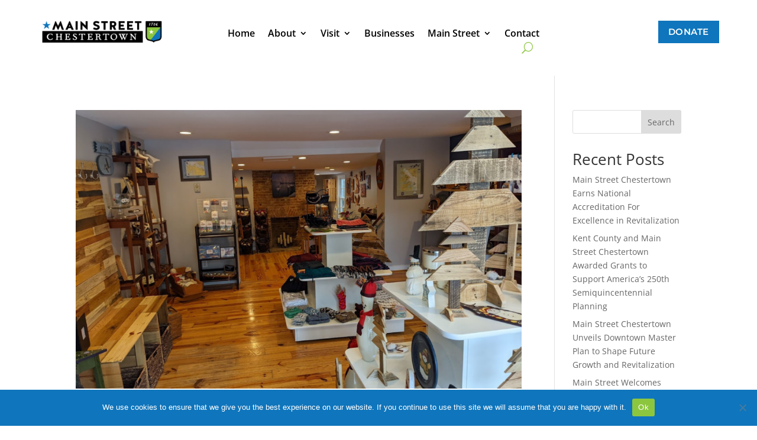

--- FILE ---
content_type: text/html; charset=utf-8
request_url: https://www.google.com/recaptcha/api2/anchor?ar=1&k=6Lfso7koAAAAAO1r1wBNmSyBevZFPCnTxLLCu3m2&co=aHR0cHM6Ly93d3cubWFpbnN0cmVldGNoZXN0ZXJ0b3duLm9yZzo0NDM.&hl=en&v=PoyoqOPhxBO7pBk68S4YbpHZ&size=invisible&anchor-ms=20000&execute-ms=30000&cb=dvs951twaxsg
body_size: 48675
content:
<!DOCTYPE HTML><html dir="ltr" lang="en"><head><meta http-equiv="Content-Type" content="text/html; charset=UTF-8">
<meta http-equiv="X-UA-Compatible" content="IE=edge">
<title>reCAPTCHA</title>
<style type="text/css">
/* cyrillic-ext */
@font-face {
  font-family: 'Roboto';
  font-style: normal;
  font-weight: 400;
  font-stretch: 100%;
  src: url(//fonts.gstatic.com/s/roboto/v48/KFO7CnqEu92Fr1ME7kSn66aGLdTylUAMa3GUBHMdazTgWw.woff2) format('woff2');
  unicode-range: U+0460-052F, U+1C80-1C8A, U+20B4, U+2DE0-2DFF, U+A640-A69F, U+FE2E-FE2F;
}
/* cyrillic */
@font-face {
  font-family: 'Roboto';
  font-style: normal;
  font-weight: 400;
  font-stretch: 100%;
  src: url(//fonts.gstatic.com/s/roboto/v48/KFO7CnqEu92Fr1ME7kSn66aGLdTylUAMa3iUBHMdazTgWw.woff2) format('woff2');
  unicode-range: U+0301, U+0400-045F, U+0490-0491, U+04B0-04B1, U+2116;
}
/* greek-ext */
@font-face {
  font-family: 'Roboto';
  font-style: normal;
  font-weight: 400;
  font-stretch: 100%;
  src: url(//fonts.gstatic.com/s/roboto/v48/KFO7CnqEu92Fr1ME7kSn66aGLdTylUAMa3CUBHMdazTgWw.woff2) format('woff2');
  unicode-range: U+1F00-1FFF;
}
/* greek */
@font-face {
  font-family: 'Roboto';
  font-style: normal;
  font-weight: 400;
  font-stretch: 100%;
  src: url(//fonts.gstatic.com/s/roboto/v48/KFO7CnqEu92Fr1ME7kSn66aGLdTylUAMa3-UBHMdazTgWw.woff2) format('woff2');
  unicode-range: U+0370-0377, U+037A-037F, U+0384-038A, U+038C, U+038E-03A1, U+03A3-03FF;
}
/* math */
@font-face {
  font-family: 'Roboto';
  font-style: normal;
  font-weight: 400;
  font-stretch: 100%;
  src: url(//fonts.gstatic.com/s/roboto/v48/KFO7CnqEu92Fr1ME7kSn66aGLdTylUAMawCUBHMdazTgWw.woff2) format('woff2');
  unicode-range: U+0302-0303, U+0305, U+0307-0308, U+0310, U+0312, U+0315, U+031A, U+0326-0327, U+032C, U+032F-0330, U+0332-0333, U+0338, U+033A, U+0346, U+034D, U+0391-03A1, U+03A3-03A9, U+03B1-03C9, U+03D1, U+03D5-03D6, U+03F0-03F1, U+03F4-03F5, U+2016-2017, U+2034-2038, U+203C, U+2040, U+2043, U+2047, U+2050, U+2057, U+205F, U+2070-2071, U+2074-208E, U+2090-209C, U+20D0-20DC, U+20E1, U+20E5-20EF, U+2100-2112, U+2114-2115, U+2117-2121, U+2123-214F, U+2190, U+2192, U+2194-21AE, U+21B0-21E5, U+21F1-21F2, U+21F4-2211, U+2213-2214, U+2216-22FF, U+2308-230B, U+2310, U+2319, U+231C-2321, U+2336-237A, U+237C, U+2395, U+239B-23B7, U+23D0, U+23DC-23E1, U+2474-2475, U+25AF, U+25B3, U+25B7, U+25BD, U+25C1, U+25CA, U+25CC, U+25FB, U+266D-266F, U+27C0-27FF, U+2900-2AFF, U+2B0E-2B11, U+2B30-2B4C, U+2BFE, U+3030, U+FF5B, U+FF5D, U+1D400-1D7FF, U+1EE00-1EEFF;
}
/* symbols */
@font-face {
  font-family: 'Roboto';
  font-style: normal;
  font-weight: 400;
  font-stretch: 100%;
  src: url(//fonts.gstatic.com/s/roboto/v48/KFO7CnqEu92Fr1ME7kSn66aGLdTylUAMaxKUBHMdazTgWw.woff2) format('woff2');
  unicode-range: U+0001-000C, U+000E-001F, U+007F-009F, U+20DD-20E0, U+20E2-20E4, U+2150-218F, U+2190, U+2192, U+2194-2199, U+21AF, U+21E6-21F0, U+21F3, U+2218-2219, U+2299, U+22C4-22C6, U+2300-243F, U+2440-244A, U+2460-24FF, U+25A0-27BF, U+2800-28FF, U+2921-2922, U+2981, U+29BF, U+29EB, U+2B00-2BFF, U+4DC0-4DFF, U+FFF9-FFFB, U+10140-1018E, U+10190-1019C, U+101A0, U+101D0-101FD, U+102E0-102FB, U+10E60-10E7E, U+1D2C0-1D2D3, U+1D2E0-1D37F, U+1F000-1F0FF, U+1F100-1F1AD, U+1F1E6-1F1FF, U+1F30D-1F30F, U+1F315, U+1F31C, U+1F31E, U+1F320-1F32C, U+1F336, U+1F378, U+1F37D, U+1F382, U+1F393-1F39F, U+1F3A7-1F3A8, U+1F3AC-1F3AF, U+1F3C2, U+1F3C4-1F3C6, U+1F3CA-1F3CE, U+1F3D4-1F3E0, U+1F3ED, U+1F3F1-1F3F3, U+1F3F5-1F3F7, U+1F408, U+1F415, U+1F41F, U+1F426, U+1F43F, U+1F441-1F442, U+1F444, U+1F446-1F449, U+1F44C-1F44E, U+1F453, U+1F46A, U+1F47D, U+1F4A3, U+1F4B0, U+1F4B3, U+1F4B9, U+1F4BB, U+1F4BF, U+1F4C8-1F4CB, U+1F4D6, U+1F4DA, U+1F4DF, U+1F4E3-1F4E6, U+1F4EA-1F4ED, U+1F4F7, U+1F4F9-1F4FB, U+1F4FD-1F4FE, U+1F503, U+1F507-1F50B, U+1F50D, U+1F512-1F513, U+1F53E-1F54A, U+1F54F-1F5FA, U+1F610, U+1F650-1F67F, U+1F687, U+1F68D, U+1F691, U+1F694, U+1F698, U+1F6AD, U+1F6B2, U+1F6B9-1F6BA, U+1F6BC, U+1F6C6-1F6CF, U+1F6D3-1F6D7, U+1F6E0-1F6EA, U+1F6F0-1F6F3, U+1F6F7-1F6FC, U+1F700-1F7FF, U+1F800-1F80B, U+1F810-1F847, U+1F850-1F859, U+1F860-1F887, U+1F890-1F8AD, U+1F8B0-1F8BB, U+1F8C0-1F8C1, U+1F900-1F90B, U+1F93B, U+1F946, U+1F984, U+1F996, U+1F9E9, U+1FA00-1FA6F, U+1FA70-1FA7C, U+1FA80-1FA89, U+1FA8F-1FAC6, U+1FACE-1FADC, U+1FADF-1FAE9, U+1FAF0-1FAF8, U+1FB00-1FBFF;
}
/* vietnamese */
@font-face {
  font-family: 'Roboto';
  font-style: normal;
  font-weight: 400;
  font-stretch: 100%;
  src: url(//fonts.gstatic.com/s/roboto/v48/KFO7CnqEu92Fr1ME7kSn66aGLdTylUAMa3OUBHMdazTgWw.woff2) format('woff2');
  unicode-range: U+0102-0103, U+0110-0111, U+0128-0129, U+0168-0169, U+01A0-01A1, U+01AF-01B0, U+0300-0301, U+0303-0304, U+0308-0309, U+0323, U+0329, U+1EA0-1EF9, U+20AB;
}
/* latin-ext */
@font-face {
  font-family: 'Roboto';
  font-style: normal;
  font-weight: 400;
  font-stretch: 100%;
  src: url(//fonts.gstatic.com/s/roboto/v48/KFO7CnqEu92Fr1ME7kSn66aGLdTylUAMa3KUBHMdazTgWw.woff2) format('woff2');
  unicode-range: U+0100-02BA, U+02BD-02C5, U+02C7-02CC, U+02CE-02D7, U+02DD-02FF, U+0304, U+0308, U+0329, U+1D00-1DBF, U+1E00-1E9F, U+1EF2-1EFF, U+2020, U+20A0-20AB, U+20AD-20C0, U+2113, U+2C60-2C7F, U+A720-A7FF;
}
/* latin */
@font-face {
  font-family: 'Roboto';
  font-style: normal;
  font-weight: 400;
  font-stretch: 100%;
  src: url(//fonts.gstatic.com/s/roboto/v48/KFO7CnqEu92Fr1ME7kSn66aGLdTylUAMa3yUBHMdazQ.woff2) format('woff2');
  unicode-range: U+0000-00FF, U+0131, U+0152-0153, U+02BB-02BC, U+02C6, U+02DA, U+02DC, U+0304, U+0308, U+0329, U+2000-206F, U+20AC, U+2122, U+2191, U+2193, U+2212, U+2215, U+FEFF, U+FFFD;
}
/* cyrillic-ext */
@font-face {
  font-family: 'Roboto';
  font-style: normal;
  font-weight: 500;
  font-stretch: 100%;
  src: url(//fonts.gstatic.com/s/roboto/v48/KFO7CnqEu92Fr1ME7kSn66aGLdTylUAMa3GUBHMdazTgWw.woff2) format('woff2');
  unicode-range: U+0460-052F, U+1C80-1C8A, U+20B4, U+2DE0-2DFF, U+A640-A69F, U+FE2E-FE2F;
}
/* cyrillic */
@font-face {
  font-family: 'Roboto';
  font-style: normal;
  font-weight: 500;
  font-stretch: 100%;
  src: url(//fonts.gstatic.com/s/roboto/v48/KFO7CnqEu92Fr1ME7kSn66aGLdTylUAMa3iUBHMdazTgWw.woff2) format('woff2');
  unicode-range: U+0301, U+0400-045F, U+0490-0491, U+04B0-04B1, U+2116;
}
/* greek-ext */
@font-face {
  font-family: 'Roboto';
  font-style: normal;
  font-weight: 500;
  font-stretch: 100%;
  src: url(//fonts.gstatic.com/s/roboto/v48/KFO7CnqEu92Fr1ME7kSn66aGLdTylUAMa3CUBHMdazTgWw.woff2) format('woff2');
  unicode-range: U+1F00-1FFF;
}
/* greek */
@font-face {
  font-family: 'Roboto';
  font-style: normal;
  font-weight: 500;
  font-stretch: 100%;
  src: url(//fonts.gstatic.com/s/roboto/v48/KFO7CnqEu92Fr1ME7kSn66aGLdTylUAMa3-UBHMdazTgWw.woff2) format('woff2');
  unicode-range: U+0370-0377, U+037A-037F, U+0384-038A, U+038C, U+038E-03A1, U+03A3-03FF;
}
/* math */
@font-face {
  font-family: 'Roboto';
  font-style: normal;
  font-weight: 500;
  font-stretch: 100%;
  src: url(//fonts.gstatic.com/s/roboto/v48/KFO7CnqEu92Fr1ME7kSn66aGLdTylUAMawCUBHMdazTgWw.woff2) format('woff2');
  unicode-range: U+0302-0303, U+0305, U+0307-0308, U+0310, U+0312, U+0315, U+031A, U+0326-0327, U+032C, U+032F-0330, U+0332-0333, U+0338, U+033A, U+0346, U+034D, U+0391-03A1, U+03A3-03A9, U+03B1-03C9, U+03D1, U+03D5-03D6, U+03F0-03F1, U+03F4-03F5, U+2016-2017, U+2034-2038, U+203C, U+2040, U+2043, U+2047, U+2050, U+2057, U+205F, U+2070-2071, U+2074-208E, U+2090-209C, U+20D0-20DC, U+20E1, U+20E5-20EF, U+2100-2112, U+2114-2115, U+2117-2121, U+2123-214F, U+2190, U+2192, U+2194-21AE, U+21B0-21E5, U+21F1-21F2, U+21F4-2211, U+2213-2214, U+2216-22FF, U+2308-230B, U+2310, U+2319, U+231C-2321, U+2336-237A, U+237C, U+2395, U+239B-23B7, U+23D0, U+23DC-23E1, U+2474-2475, U+25AF, U+25B3, U+25B7, U+25BD, U+25C1, U+25CA, U+25CC, U+25FB, U+266D-266F, U+27C0-27FF, U+2900-2AFF, U+2B0E-2B11, U+2B30-2B4C, U+2BFE, U+3030, U+FF5B, U+FF5D, U+1D400-1D7FF, U+1EE00-1EEFF;
}
/* symbols */
@font-face {
  font-family: 'Roboto';
  font-style: normal;
  font-weight: 500;
  font-stretch: 100%;
  src: url(//fonts.gstatic.com/s/roboto/v48/KFO7CnqEu92Fr1ME7kSn66aGLdTylUAMaxKUBHMdazTgWw.woff2) format('woff2');
  unicode-range: U+0001-000C, U+000E-001F, U+007F-009F, U+20DD-20E0, U+20E2-20E4, U+2150-218F, U+2190, U+2192, U+2194-2199, U+21AF, U+21E6-21F0, U+21F3, U+2218-2219, U+2299, U+22C4-22C6, U+2300-243F, U+2440-244A, U+2460-24FF, U+25A0-27BF, U+2800-28FF, U+2921-2922, U+2981, U+29BF, U+29EB, U+2B00-2BFF, U+4DC0-4DFF, U+FFF9-FFFB, U+10140-1018E, U+10190-1019C, U+101A0, U+101D0-101FD, U+102E0-102FB, U+10E60-10E7E, U+1D2C0-1D2D3, U+1D2E0-1D37F, U+1F000-1F0FF, U+1F100-1F1AD, U+1F1E6-1F1FF, U+1F30D-1F30F, U+1F315, U+1F31C, U+1F31E, U+1F320-1F32C, U+1F336, U+1F378, U+1F37D, U+1F382, U+1F393-1F39F, U+1F3A7-1F3A8, U+1F3AC-1F3AF, U+1F3C2, U+1F3C4-1F3C6, U+1F3CA-1F3CE, U+1F3D4-1F3E0, U+1F3ED, U+1F3F1-1F3F3, U+1F3F5-1F3F7, U+1F408, U+1F415, U+1F41F, U+1F426, U+1F43F, U+1F441-1F442, U+1F444, U+1F446-1F449, U+1F44C-1F44E, U+1F453, U+1F46A, U+1F47D, U+1F4A3, U+1F4B0, U+1F4B3, U+1F4B9, U+1F4BB, U+1F4BF, U+1F4C8-1F4CB, U+1F4D6, U+1F4DA, U+1F4DF, U+1F4E3-1F4E6, U+1F4EA-1F4ED, U+1F4F7, U+1F4F9-1F4FB, U+1F4FD-1F4FE, U+1F503, U+1F507-1F50B, U+1F50D, U+1F512-1F513, U+1F53E-1F54A, U+1F54F-1F5FA, U+1F610, U+1F650-1F67F, U+1F687, U+1F68D, U+1F691, U+1F694, U+1F698, U+1F6AD, U+1F6B2, U+1F6B9-1F6BA, U+1F6BC, U+1F6C6-1F6CF, U+1F6D3-1F6D7, U+1F6E0-1F6EA, U+1F6F0-1F6F3, U+1F6F7-1F6FC, U+1F700-1F7FF, U+1F800-1F80B, U+1F810-1F847, U+1F850-1F859, U+1F860-1F887, U+1F890-1F8AD, U+1F8B0-1F8BB, U+1F8C0-1F8C1, U+1F900-1F90B, U+1F93B, U+1F946, U+1F984, U+1F996, U+1F9E9, U+1FA00-1FA6F, U+1FA70-1FA7C, U+1FA80-1FA89, U+1FA8F-1FAC6, U+1FACE-1FADC, U+1FADF-1FAE9, U+1FAF0-1FAF8, U+1FB00-1FBFF;
}
/* vietnamese */
@font-face {
  font-family: 'Roboto';
  font-style: normal;
  font-weight: 500;
  font-stretch: 100%;
  src: url(//fonts.gstatic.com/s/roboto/v48/KFO7CnqEu92Fr1ME7kSn66aGLdTylUAMa3OUBHMdazTgWw.woff2) format('woff2');
  unicode-range: U+0102-0103, U+0110-0111, U+0128-0129, U+0168-0169, U+01A0-01A1, U+01AF-01B0, U+0300-0301, U+0303-0304, U+0308-0309, U+0323, U+0329, U+1EA0-1EF9, U+20AB;
}
/* latin-ext */
@font-face {
  font-family: 'Roboto';
  font-style: normal;
  font-weight: 500;
  font-stretch: 100%;
  src: url(//fonts.gstatic.com/s/roboto/v48/KFO7CnqEu92Fr1ME7kSn66aGLdTylUAMa3KUBHMdazTgWw.woff2) format('woff2');
  unicode-range: U+0100-02BA, U+02BD-02C5, U+02C7-02CC, U+02CE-02D7, U+02DD-02FF, U+0304, U+0308, U+0329, U+1D00-1DBF, U+1E00-1E9F, U+1EF2-1EFF, U+2020, U+20A0-20AB, U+20AD-20C0, U+2113, U+2C60-2C7F, U+A720-A7FF;
}
/* latin */
@font-face {
  font-family: 'Roboto';
  font-style: normal;
  font-weight: 500;
  font-stretch: 100%;
  src: url(//fonts.gstatic.com/s/roboto/v48/KFO7CnqEu92Fr1ME7kSn66aGLdTylUAMa3yUBHMdazQ.woff2) format('woff2');
  unicode-range: U+0000-00FF, U+0131, U+0152-0153, U+02BB-02BC, U+02C6, U+02DA, U+02DC, U+0304, U+0308, U+0329, U+2000-206F, U+20AC, U+2122, U+2191, U+2193, U+2212, U+2215, U+FEFF, U+FFFD;
}
/* cyrillic-ext */
@font-face {
  font-family: 'Roboto';
  font-style: normal;
  font-weight: 900;
  font-stretch: 100%;
  src: url(//fonts.gstatic.com/s/roboto/v48/KFO7CnqEu92Fr1ME7kSn66aGLdTylUAMa3GUBHMdazTgWw.woff2) format('woff2');
  unicode-range: U+0460-052F, U+1C80-1C8A, U+20B4, U+2DE0-2DFF, U+A640-A69F, U+FE2E-FE2F;
}
/* cyrillic */
@font-face {
  font-family: 'Roboto';
  font-style: normal;
  font-weight: 900;
  font-stretch: 100%;
  src: url(//fonts.gstatic.com/s/roboto/v48/KFO7CnqEu92Fr1ME7kSn66aGLdTylUAMa3iUBHMdazTgWw.woff2) format('woff2');
  unicode-range: U+0301, U+0400-045F, U+0490-0491, U+04B0-04B1, U+2116;
}
/* greek-ext */
@font-face {
  font-family: 'Roboto';
  font-style: normal;
  font-weight: 900;
  font-stretch: 100%;
  src: url(//fonts.gstatic.com/s/roboto/v48/KFO7CnqEu92Fr1ME7kSn66aGLdTylUAMa3CUBHMdazTgWw.woff2) format('woff2');
  unicode-range: U+1F00-1FFF;
}
/* greek */
@font-face {
  font-family: 'Roboto';
  font-style: normal;
  font-weight: 900;
  font-stretch: 100%;
  src: url(//fonts.gstatic.com/s/roboto/v48/KFO7CnqEu92Fr1ME7kSn66aGLdTylUAMa3-UBHMdazTgWw.woff2) format('woff2');
  unicode-range: U+0370-0377, U+037A-037F, U+0384-038A, U+038C, U+038E-03A1, U+03A3-03FF;
}
/* math */
@font-face {
  font-family: 'Roboto';
  font-style: normal;
  font-weight: 900;
  font-stretch: 100%;
  src: url(//fonts.gstatic.com/s/roboto/v48/KFO7CnqEu92Fr1ME7kSn66aGLdTylUAMawCUBHMdazTgWw.woff2) format('woff2');
  unicode-range: U+0302-0303, U+0305, U+0307-0308, U+0310, U+0312, U+0315, U+031A, U+0326-0327, U+032C, U+032F-0330, U+0332-0333, U+0338, U+033A, U+0346, U+034D, U+0391-03A1, U+03A3-03A9, U+03B1-03C9, U+03D1, U+03D5-03D6, U+03F0-03F1, U+03F4-03F5, U+2016-2017, U+2034-2038, U+203C, U+2040, U+2043, U+2047, U+2050, U+2057, U+205F, U+2070-2071, U+2074-208E, U+2090-209C, U+20D0-20DC, U+20E1, U+20E5-20EF, U+2100-2112, U+2114-2115, U+2117-2121, U+2123-214F, U+2190, U+2192, U+2194-21AE, U+21B0-21E5, U+21F1-21F2, U+21F4-2211, U+2213-2214, U+2216-22FF, U+2308-230B, U+2310, U+2319, U+231C-2321, U+2336-237A, U+237C, U+2395, U+239B-23B7, U+23D0, U+23DC-23E1, U+2474-2475, U+25AF, U+25B3, U+25B7, U+25BD, U+25C1, U+25CA, U+25CC, U+25FB, U+266D-266F, U+27C0-27FF, U+2900-2AFF, U+2B0E-2B11, U+2B30-2B4C, U+2BFE, U+3030, U+FF5B, U+FF5D, U+1D400-1D7FF, U+1EE00-1EEFF;
}
/* symbols */
@font-face {
  font-family: 'Roboto';
  font-style: normal;
  font-weight: 900;
  font-stretch: 100%;
  src: url(//fonts.gstatic.com/s/roboto/v48/KFO7CnqEu92Fr1ME7kSn66aGLdTylUAMaxKUBHMdazTgWw.woff2) format('woff2');
  unicode-range: U+0001-000C, U+000E-001F, U+007F-009F, U+20DD-20E0, U+20E2-20E4, U+2150-218F, U+2190, U+2192, U+2194-2199, U+21AF, U+21E6-21F0, U+21F3, U+2218-2219, U+2299, U+22C4-22C6, U+2300-243F, U+2440-244A, U+2460-24FF, U+25A0-27BF, U+2800-28FF, U+2921-2922, U+2981, U+29BF, U+29EB, U+2B00-2BFF, U+4DC0-4DFF, U+FFF9-FFFB, U+10140-1018E, U+10190-1019C, U+101A0, U+101D0-101FD, U+102E0-102FB, U+10E60-10E7E, U+1D2C0-1D2D3, U+1D2E0-1D37F, U+1F000-1F0FF, U+1F100-1F1AD, U+1F1E6-1F1FF, U+1F30D-1F30F, U+1F315, U+1F31C, U+1F31E, U+1F320-1F32C, U+1F336, U+1F378, U+1F37D, U+1F382, U+1F393-1F39F, U+1F3A7-1F3A8, U+1F3AC-1F3AF, U+1F3C2, U+1F3C4-1F3C6, U+1F3CA-1F3CE, U+1F3D4-1F3E0, U+1F3ED, U+1F3F1-1F3F3, U+1F3F5-1F3F7, U+1F408, U+1F415, U+1F41F, U+1F426, U+1F43F, U+1F441-1F442, U+1F444, U+1F446-1F449, U+1F44C-1F44E, U+1F453, U+1F46A, U+1F47D, U+1F4A3, U+1F4B0, U+1F4B3, U+1F4B9, U+1F4BB, U+1F4BF, U+1F4C8-1F4CB, U+1F4D6, U+1F4DA, U+1F4DF, U+1F4E3-1F4E6, U+1F4EA-1F4ED, U+1F4F7, U+1F4F9-1F4FB, U+1F4FD-1F4FE, U+1F503, U+1F507-1F50B, U+1F50D, U+1F512-1F513, U+1F53E-1F54A, U+1F54F-1F5FA, U+1F610, U+1F650-1F67F, U+1F687, U+1F68D, U+1F691, U+1F694, U+1F698, U+1F6AD, U+1F6B2, U+1F6B9-1F6BA, U+1F6BC, U+1F6C6-1F6CF, U+1F6D3-1F6D7, U+1F6E0-1F6EA, U+1F6F0-1F6F3, U+1F6F7-1F6FC, U+1F700-1F7FF, U+1F800-1F80B, U+1F810-1F847, U+1F850-1F859, U+1F860-1F887, U+1F890-1F8AD, U+1F8B0-1F8BB, U+1F8C0-1F8C1, U+1F900-1F90B, U+1F93B, U+1F946, U+1F984, U+1F996, U+1F9E9, U+1FA00-1FA6F, U+1FA70-1FA7C, U+1FA80-1FA89, U+1FA8F-1FAC6, U+1FACE-1FADC, U+1FADF-1FAE9, U+1FAF0-1FAF8, U+1FB00-1FBFF;
}
/* vietnamese */
@font-face {
  font-family: 'Roboto';
  font-style: normal;
  font-weight: 900;
  font-stretch: 100%;
  src: url(//fonts.gstatic.com/s/roboto/v48/KFO7CnqEu92Fr1ME7kSn66aGLdTylUAMa3OUBHMdazTgWw.woff2) format('woff2');
  unicode-range: U+0102-0103, U+0110-0111, U+0128-0129, U+0168-0169, U+01A0-01A1, U+01AF-01B0, U+0300-0301, U+0303-0304, U+0308-0309, U+0323, U+0329, U+1EA0-1EF9, U+20AB;
}
/* latin-ext */
@font-face {
  font-family: 'Roboto';
  font-style: normal;
  font-weight: 900;
  font-stretch: 100%;
  src: url(//fonts.gstatic.com/s/roboto/v48/KFO7CnqEu92Fr1ME7kSn66aGLdTylUAMa3KUBHMdazTgWw.woff2) format('woff2');
  unicode-range: U+0100-02BA, U+02BD-02C5, U+02C7-02CC, U+02CE-02D7, U+02DD-02FF, U+0304, U+0308, U+0329, U+1D00-1DBF, U+1E00-1E9F, U+1EF2-1EFF, U+2020, U+20A0-20AB, U+20AD-20C0, U+2113, U+2C60-2C7F, U+A720-A7FF;
}
/* latin */
@font-face {
  font-family: 'Roboto';
  font-style: normal;
  font-weight: 900;
  font-stretch: 100%;
  src: url(//fonts.gstatic.com/s/roboto/v48/KFO7CnqEu92Fr1ME7kSn66aGLdTylUAMa3yUBHMdazQ.woff2) format('woff2');
  unicode-range: U+0000-00FF, U+0131, U+0152-0153, U+02BB-02BC, U+02C6, U+02DA, U+02DC, U+0304, U+0308, U+0329, U+2000-206F, U+20AC, U+2122, U+2191, U+2193, U+2212, U+2215, U+FEFF, U+FFFD;
}

</style>
<link rel="stylesheet" type="text/css" href="https://www.gstatic.com/recaptcha/releases/PoyoqOPhxBO7pBk68S4YbpHZ/styles__ltr.css">
<script nonce="5v9D20Q28hkkltg48UBZWw" type="text/javascript">window['__recaptcha_api'] = 'https://www.google.com/recaptcha/api2/';</script>
<script type="text/javascript" src="https://www.gstatic.com/recaptcha/releases/PoyoqOPhxBO7pBk68S4YbpHZ/recaptcha__en.js" nonce="5v9D20Q28hkkltg48UBZWw">
      
    </script></head>
<body><div id="rc-anchor-alert" class="rc-anchor-alert"></div>
<input type="hidden" id="recaptcha-token" value="[base64]">
<script type="text/javascript" nonce="5v9D20Q28hkkltg48UBZWw">
      recaptcha.anchor.Main.init("[\x22ainput\x22,[\x22bgdata\x22,\x22\x22,\[base64]/[base64]/[base64]/[base64]/[base64]/[base64]/KGcoTywyNTMsTy5PKSxVRyhPLEMpKTpnKE8sMjUzLEMpLE8pKSxsKSksTykpfSxieT1mdW5jdGlvbihDLE8sdSxsKXtmb3IobD0odT1SKEMpLDApO08+MDtPLS0pbD1sPDw4fFooQyk7ZyhDLHUsbCl9LFVHPWZ1bmN0aW9uKEMsTyl7Qy5pLmxlbmd0aD4xMDQ/[base64]/[base64]/[base64]/[base64]/[base64]/[base64]/[base64]\\u003d\x22,\[base64]\x22,\x22wrhcw7LDo8KYI8KhT8KGYQ7DisKVw6AUAVPChsOQEHzDiybDpVDCjWwBSBvCtwTDjmlNKmhdV8OMUcO/w5J4B1HCuwt+I8KifglgwrsXw5DDjsK4IsKYwpjCssKPw7Vsw7hKGcKMN2/DiMOSUcO3w6XDgQnChcOIwociCsOLPirCgsORGnhwNMOGw7rCiTzDk8OEFE0YwofDqlHCj8OIwqzDlMOfYQbDg8KtwqDCrEXCqkIMw53DocK3wqoZw5MKwrzCrcKzwqbDvVbDsMKNwonDqnJlwrhWw5U1w4nDk8KRXsKRw60qPMOcWsKkTB/[base64]/[base64]/[base64]/XzHDpjfCoDBUwrHDhcK+acOHw4pTw7rCisKnI2ogFMOdw7bCusKob8OLZxzDrVU1U8KQw5/Cng9Bw64iwrUvAGbDpcOjdyzDil96XcO9w6osQ2LCjn3CncKRw4jDjj7CnsKOw6RkworDvAZXFnwvM35/[base64]/DvcOnwrMlwpNkwqDDp8OOwqVvGkXDqyVWwqZcw6jCnMOjXsKPw4rDs8KaKxRaw6woKsKQACTDsU1tWX/CnsKNb27DgsKVw5fDiB9wwpnCqcOEwrYAw5HCtMO/[base64]/[base64]/Dn8OfwoLDj8O0BFMtd8Krw614D3oiwpIyIsK4VcKww45lUsKVAicgVMO/MsK8w4vCnsO2w6cWRMK7CjLDn8OaCxbCiMK+wo3CkUvCicOWFHtvP8Ovw77DhFUew63CvcOobsOLw6RSLsKXQ0HCs8KMwojDuALCpjZowoQmYF9gwpfCpA19w4BKw6DCh8O/w43DqcOwM3MiwpNJwpJeP8KPR1TCiSXCoylgw43CkMKsBMKUYlQPwodUwqXCuBEINUMkKHd2wpbCpsOTIcOYwqLDjsKyEC16NCldSyDDkQ/Cn8OYf3HDl8OXUsKsFsOUw6VAwqc2wqbDvG9bDsO/wqwRbsOWw7XCp8OyPcKyV0nDssKKESTCoMOhFMOKw4DDrHzCsMOEwoPDu37DjFPClQrDmWp0wrgFwoUiccObw6UoHCwiwoHDgA/[base64]/[base64]/wr42eMK3w6JEwo/DtsKowqIjSknChEjCj8OfZkTDtsOTG1PCt8KjwroCY0R/OSBtwqoKecKoRmNQPkoYHMO9JMKzw6czRAvDqlYQw6ojwrJFwrTCh0XDu8O1egU/HMKxHntOHWrDjFBhAcKOw6sITcK0bG/Cpz81Mi3DhcO+w6rDosKDw53DmXDDpcONAHnCtcKJw77DjMKVw4dfIlgdw50ZIcKRwrE+w4IYEsKwKB7Dr8Ouw5DDrcODwpPCiFFlwp4iJ8OHwq3DoirDjsKpEsO1w5l/w6gJw7h3wpRyblbDqWgLw7EsaMONw5t+MsKSPMOLLW14w5DDrDzDg1PCgXbDmUnCoVfDtkUFeT/CmHXDqkxFV8O+wrkDwpdSwo0/[base64]/Cm8OtYMOLw7Jxw7TDrC/DtX0ww7Ytw4DChRvDrA9QKcOIRXHDl8K+IA7DpyQRPsKbwr/[base64]/[base64]/CgsKVw4DCmMKxMx40VMOnJwTCrWbDgj8dwrLCh8O0w7XDhjbDqcKTHy/DvMKdwqvCjMO8QzHCqnrDhFglwp/ClMK0OMKxBcKlw5pRwo3DocOnwoogw4TCgMKgw5HCtDrDmm9aS8OwwpojLX7Cl8OOw7/ChMOpw7LCr3zCh8Okw7PCnyfDpcKOw6/CmcKhw4M0Dw9ZEMKYwoxZwpYnHsO4DWgtY8KqWGPDlcKUdsKEw7XCnSDDuRx4RDt2wqTDkHAaW1HCmsKfMD/[base64]/w6UnwppXwprCk8K9RwBvURPDlcKBw7h+w6zCs0Ydw7d5OsKEwpzCmsKqRcKiw7DDhcKiw4MKw45NAVR7woMLfi3Cq1rCgMO2KHbDk1HDkytgKcORw7bDuEY3wqPClMKYD2F3w5/DgMObfMKHD37DlR/CsBsMwoV9aS7DkcOzw6ZOIUjCsEHDm8OEKh/DtMKYEEVVS8KObTwiwoHCh8OpTTpVw7pTSnkfwqMuWFHDpsKXw6IuHcOYwoXClsO0MlXChcOIw73DvQ3CqMO3w4Vmw5IbO3zCsMK5IcOacx7CqsOVP23CjMOZw4F6RAAbw6s/Nn90eMOHwoR/woLCqsODw7VyDSbCgHsZwqtVw5ZUw4gHw7o1wpPCmMOuw5IuUsKRCQLDqMK2w6REw5bDjlTDrMOIw7woH0RVw6vDtcK3w5oPIGBLw5HCrWnCpsOvVsK8w7jDqXdVwop8w5g7wr3ClsKew40BcUzDsm/Dpl7CucOTdsKmwq0Bw7jDlMOUJlnCnmLCgE3Cs3fClMOfd8OZWsK/RVHDgcKFw6XDmMOQdMKQwr/Co8OFdMKwHsKxAcOnw557ZsORHMOpw5DCvsOGwpgwwpdbwrgFw50HwqzDp8K4w4nCrcK6YjxqHCBLcmIwwp0+w4/Dn8OBw5LCtGHCg8O9djcRwpxpHEgDw6cMSFTDkmzCqD8ewrlWw5IAwrlaw4QTwqDDvgVWe8O1w6LDmyJkwqfCozLDlsKPXcOnw4/DgMK5wrHDj8KBw43DognCmHhXw6nCh2FdP8OIw4cuw5nCiyTCuMO0Y8KvwqrDj8OjeMKuwowxBD3Dh8OUAg1eGkBlDUxjMlzCjcOSWHAlwrlBwrEAGxh/wrrDncOESxd1Q8KVIFxeJjQPfcK/[base64]/[base64]/wq7ChWrDqsOlIhjDrCNmVcKKVcK8ZWrDninDqWbCnFl0TMK6wr7DtQ93E2x2Ch9/WkZow45lHQzDmgzDq8KMw5vCoU8WQHfDpSQCIVTClMO6w5sKSsKBZHkawroWKnd6w47DscO7w6TCqS0mwoR6cBY0wqshw4nCqTxwwrkUC8K/wo7Dp8Opw7BnwqpsPsKew7PDoMKqNcOiw53Cp3/DmxXCpMOEwp/DpCsZGTVpwoHDvibDk8KKKWXCjABRw57DkTbCuyM4w7NWw4/DgMOjw4Uzw4jCrFXDnsOowqM4SAo/wqgeJ8Kfw6jCnFjDgUnCnwXCvsO/wqdwwofDmMOmwpDCuyUpSsOIwoXDqsKJwpUbCGzCscOpwpk9QsKlw7vCpMOuw6nDo8KEw5vDrzTDvcKrwqJmwrNhw7JeL8OHScKUwodfKcK/w6LDnMOww7MZakAuagrCqFLCmEHCkWzCiE85UcKkdcOSG8KwQjZbw7k5ChvCtw/Cs8OSa8Kpw5jDqkBiwrhTAMOGA8K+wrpyTcKlR8KeBxRlw6pCWQRKUsOKw7XDqhHCoRtUw7PDu8KyYsOHw5TDqgTCi8KURMOUOTM9EsKlXAxOw74+woYLwpVQw4AZwoVqf8O5wqcmwq/DtMO6wocNwqrDl2I6c8KVNcOpG8KUw6zDmXwAacKWE8KsWVjCknbDq3/Do0JiSV7CqmI1w7fCim7DtShCR8OOw6zDmcO9w5HCmhReBMO9Mjgcw69ew5LCiwPCr8Oxw5g0w4fDgsObU8OXLMKPUcKRY8OowpIqecKdFXNgX8KWw7DCg8OywrXCucKtw47ChcObEUxnPRPCjMOwEHZCdAcyBTdBw47Cr8KzGizCl8OcNE/CsAZOwp84w5TCsMKdw5djHcOHwpcWWF7CucObw5BCZzHDqUJfw4zDjMOtw6fCsRjDvVvDo8OEwpwCw602ajULw7XCoivCg8Kwwo5gw6LClcOXbsOgwptMwoJ/wqnDqVTDmMOLaVvDqcOIw6rDtcOBRsKkw4V2wrUmRVczFEp7QGXDi3kgwpZkw4rDpsKew63DlcOoLMOow6ssacKdXMKnwp3Cv1kWJTjCp3vCjxnDncOiw5zDqsOEw4pYw4BTISnDrSLCuHPCsCPDtcObw4tbT8KFwqs/OsKJbcOhWcO9w5vCg8OmwpxswqxNw7jDszkpw6g+wp/Dg3B9RsOjeMO9wqbDkcOjYhwRwpHDqiBBQhUaHSzDjMK2V8O7cS41QsOuXcKbwrfDiMOVw5HCgcKcZ3DCjsOJUcOww5XDqMOuZGLDhEc1w4/[base64]/DqBzDl2TChsOkwpklw5vCnkZTG8OHw5skw5jCmTTDugbDsMOAw4HCqzTCksOvwrPDs0/DusK6wqrDj8Kaw6DDkF0AA8OMw6Y+w6jCosOnW2zDssOWcXrDrC/DrQQwwprDqwHDrlbDmsKQOG/Co8K1w6Y7VMK8EgIxABbDklApw6Z/OQDDpWjCvcOvw68HwoBdw5lBP8OGwpJFIcKkw7QCJCE/w5jDksOjdcOrZ2QxwoN9GsKTw6tCYg5Ew4PCm8Khw7oHEm/CgMKARMOvwqXCq8OSw6PDmibDtcKjRw/DilnDnTTCniR8AMOywr7DoxTDolsVaSfDvDAow47DhcOpfAUgw6dPw4wvwrjDmMKKw5UDw6Nxwp7DkMO7fsOpZcKKYsK6wpzCjcKBwoMQY8O+ZUx7w6rCq8KgTwZlF0I4bFZswqfCrxd1Qw06Y0rDpxzDqgPCu1sZwo/DoxUMwpXCiTXCscKdwqcyb1I2AMKkenfDocK0w5UDYFbDuUUAw5rCl8K6H8ObZizDgRA+w6U+wqwgaMOBIcOVwqHCsMO3wptYOSxySHLDtBvDrwnDo8OFw5sHRMKyw5nDh38wIV3DhkPDmsK6w7PDvj47wq/[base64]/Dq8OjEMK/w5howpE7CFPDk8KHEcOgZXjDpMK4wpE2wpBWw6fCrsK8w7hocxkTY8Kqw6gROsO2wp5IwpdUwowRDsKnR2LCg8OeL8K9Y8O9JjnCuMOjwp7CtsOkYFJcw7bCoyYxLBLCmXHDjC0cwqzDk3nCkC4EL2XDiHFlwp7DgMOfw5PDrgkRw5XDs8OEw6/CtTshKMKjwr1Swr5vP8KfKgnCsMOpEcKEFHjCisKPw4NVwr4FI8Kfwq7CpAQKw6XDqMOWagrCgxshw6ttw6nDpMOhw7NswqHCsV8Ow6U5w4QWTijCicOlEMORFcO3E8KjXcKzPEEvcERyV2/CjMOOw7vCn15WwpVOwoXDtsOfWcKjwqvCojI5wpE6S1XDqwjDqiUzw50KLW/DrQkYwp0Sw7x0IcKjamJ8w7YoasOUc1srw5BXw6vCtmYJw7lOw55+w4fDpRFMFjZADcKpbMKsKcKrW0lTRMOrwoLCtsO4w74cCsK8GMK9w7/[base64]/CncOwKcKUw73DkUTDicK1EV3DlsOgVCdcw6Agd8KzFMKMK8O6BMOIwpTCqHwewq1vw5hOwpslwpzDmMK8wpnDjhzDtF7DgWRLPcOHd8OQwpZiw53DpQHDtMOhdcO0w4ceTG06w41rwqEaaMKIw6MIJx0ew43CnXRNFsKfTkXClkdQwpYeKQvDncOZDMO7w7PCnDUZw5/DusOPfxzDnQ9WwqA9DMK8d8OQAjtVLsOpw67Dl8O4Yxs6a005wrfDvnbCrmDDncK1bQt/[base64]/T8Oqd8KDSQV2w6nDnjXCi0DCu1Nsf8Kew7ZSPQk5wp91RnXDvVBQKsOSwonCvTg0w4XCoB/DmMO0wpzDvmrDpMKhFsOWw4XCoTPCkcONwprCsR/CpjFGw40PwoFNY1PDucO/wr7CpsOLcMKBBnDCi8KLfhgowoclamnCjBjCg0ROIsOgSQfDtGLCv8OXwqDCnMKmKnEhw6LCrMK7wqA1wr07w7vDikvCsMO5w486w5Mnw6s3wqh8IsOoDGzDqMKhwonDksOoZ8Kbw7bCpTIUKcO6LmjDvXk7QcKlfcOPw4B2ZmlbwrU/[base64]/[base64]/DpsK0w500w7TCmMOIJXExwoRkayNJwrlwLsOgwqI0RMO+wo/DtmZgwqrCs8OZw4k7JFRJHcOWcmtlwpxMOsKhw7/ChsKiwp45wpHDgWNOwpQOwphUMx8HJMKsLUHDoRzDgsOKw5kUw7Jsw5YDf3d2OsKGIQHCi8KKaMO3Pm5dXhDDtXpFwrvClnZ1PcKhw6hNwoVLw6QSwoNbeEJHIsO6VcOEw7t+wqFfw5nDi8K7HsK/[base64]/w4xzeMKNw57DgMKmw5zCmjQxwrRCYnN4cmQEwp1Hwrl3wolDKMKhTMOWw5zDrlVkBsOHw4PDk8OYOVlcwp3CuFDCs3LDvQbCscKaexcfJMOcU8OLw6Brw6DCi1jDmsOhw5DCnsO2wopTcmlGUcKXdSTCj8OLBz0Aw5k/[base64]/DhD3CrSvCs8OZGjQvw5Eow7DCv8KMD2vCuXfCl35zw6/[base64]/DizzDpcKZw5dzUcK/X33CksKAOxE+ZjoqwrhawptcbVjDpcONdVTDqMKuC18qwr0yEMOEwrvDl3vCol3Cv3bDq8K+wqTDvsOuVsKmE3rDi3gRw6dFUsKnwrwcw6wREcONCh3DlcK/ecKFw5vDhsKWXVsiTMKXwpLDrFUowpfCpUnCq8OIHMOlSQvDhD3CpjnDqsO/[base64]/[base64]/wpEswqgKw6VMKMKPwpfDkMOkwo/DmkPCtkUQBMKcEsODNVHCpMObQwwsc8OuAm8MLjTDscKOwrfDlSbCjcKSw5Iow7YgwpIYw4wlF17CqMOlG8KjTMKnFMKeHcKCwr0MwpF5Ki1eRFw+wofDr3/DsExlwovClcOARHoPFgjDncKxQAlcHcOgHTPChcOeAiIuw6VvwpXClcOsdGfCvQTDt8OFwqLCuMKJGjnDnFPDs2/DhcO/MEDCiR0hKkvCvjY6wpTDlcO7XU7DlTAYwoDCvMKCw7DDkMKZQCUTJCsnWsKJwrVVZMO/[base64]/DrGZqw5oDQcK7PcOsE2DDn1oCw6lyPX3DvgnCnMOuw5zCo1poEi/Dky0cfcOTwq9SLjpndU5NSUMTMGjDom/Ci8KsKAXDjhTDsh3ClBvCvDPDqSDCvR7DnsO1FsKxCFfDuMOqflQTMjFwWgXCuU0/EA1/OcKGw5nCvMOUbsOFP8OWDsKyJAUFZllDw6bCocOvMHJsw73Dh3vCncK9w4TDulHDpGc6w5NCwq8+J8K3wqvDqHcrwoHDs2XCksKbN8OSw7IvOsKceAhTKMKOw6U/[base64]/DtlPChsKqd3FsdSXDosKRdsOyw7cIMsKJw7PCtC/DiMO0GMOPNGLDvDdfwoXDpS/CuBAVRcKzwoTDsi/[base64]/[base64]/[base64]/Dp8Osw5/Ct8KawrPCoMOaUcKOw70wdMO2wq06wrXCjX8lwrdpw67DqC/DrT8fHsOLBMOoWiZxwpYfZ8KeTsOKdARzC3DDoxvDvkrChk7DkMOsccOdwpzDpRV6woIbTMKSNVTDvMO+wp4DOExRw5FEw59kccKpw5Y8LjLCihgAw592w7EQCTxow5nClsOpf1/Cq3vChcKNecOhOMKKJgBcfsK8wpHCtMKowpNIdMKkw7ZTLjEfdgPDmcOTwrBIwq82b8KNw6ofEHprJ0PDgShzwqjCvMKUw4bCoiNbwqMnfg7Ch8KhPmhswpPCjsKtUABlaWLDk8Oow7Avwq/[base64]/IsKHB8OIw57CocOlI1HDksKjw6PDiAwCwqFzw4fCm8OvLsKIIMOWLExGwohsc8OJMnVdwpzDnAHDnHRMwphDMBDDusKYMWtODjPDhsOQwr8LAsKNw53CqMKLw5vDqzdaXkXCtMKJwr7Cm3wBwo7DvMOHwp8pwp3DnsKUwpTCjsKsaR4+w6XCmHXCvHYQwqXCocK/wqc0NsOGw6oPAcKqwqsqCMKpwobCrMKEVsOyNMKuw6nCvxnDusK/[base64]/DmcKnI2Uuwrx6anwaw6PDgX8cMCnCtsKpM8KlHWHDssOAScOZXsKaEFjDoBnCjsOge3tyYcO4QcK0wpvDk0XDk0UTwq7DisOzccOdw53Cm1XDscOlw73DssKwEMOqwqXDkzFnw4hUD8KDw4nDq3lNJ1nDgRxrw5/Cp8KgYMOFw5jDmMKMPMOmw75XcMOuaMKwO8KPTDAPwpl6wqp/wotUwqnDl2lPw6hQTGDDm3IWwqjDocOgEioeZ2VXWSfDicO8w63CpjN1w6ETEQt1PX59wpYwVEMuIH8NFnvDkT5lw5nCsS/Cu8KXw6PCp3BHEVE0wqjDo37CvsKuw6Aew6dtwqXCjMKSwo07RjHCucKSwqQewrBvwozCssKew4nDpG5Wdj17w7FaF1UGWzDCuMKNwrtvaDNIZFJ/wpLCiArDi3HDhDHDuC/DscKvUzUOwpTDpihyw4TCv8OeJDTDg8O0VsKwwq1oW8K0w7VFL0HDmH7DikzClExDw7dVwqQkecKBw4YKwp5zBzd6w7XCihnDgmsxw4FBUDXCmMK3QjQDwr8GDsOMUMOCwovDucKPV0Jnwr05wpslFcOpw6o0OsKdw6hSLsKhw4NaQcOiw54/I8KOP8OZGMKBPcOLecOAFAPCn8Kaw4Nlwr7Dkj3Cp3/CtsKIwogdXXJyJkHCgMKXwobCkjvDlcKxSMKuNxMufMKewpN+FsOUwqkmZ8KowrlZb8KCMsOew74afsONB8OwwrbCr1taw60sQk/DuEvCpMKjwrDDvWgGJwvDv8OjwrMgw4vCicOPw7XDpnnCqU8yGBk5AMOGwq96aMOdw4TCisKtTMKaOcO/woYiwofCnnjCqMKyeG0fBQjDscOzMMOGwqrDncKPag3Crz7Dvl51w6/CicOow74Wwr3CjCPDrn/DnixMenkAJ8OKU8OTZsOlw6c4woEAMQfDtm1rw7U1DQbDqMOZwp8bTsKLwpNEe0VEw4Fww7IPEsO1TT3CmzIuRMOhPCIvd8K+wrAaw7bDgsO8cXPDvgrDh0/Cp8OvG1jCn8Osw5nCo3TCosKzwrbDiTluw57CrsO+NztYwpw1w7sHPhLDv1R4PsOBwqFhwpLDvDdgwoxHW8OyTsKowqDCnMKewrrCnFAcwrQVwoPCtsO3woDDnXPDk8O6MMKGwr/Cu3dCeEYSEFTDlMK7wp9Dw7h2wpcnCsKjKsKEwqLDhi3DjCYqw7FUMD/DnsKXwqZebh5HHsKLwokPWcOyZnRJwqI3woJ5PAPCisKVw7LCtMO4HR1cw6LDocK9wo3CsVfDvjfDkSrCv8Olw7Z2w5olw5fDnx7CpTIjwqt0NSrDiMOoJg7Do8O2byfDtcKXS8KeUwHDksK1w7/[base64]/CoXzCpQZuwoshIcOHwrTDmMKedsK4w7HCrsKawq1UOi3Ck8K0w47CvsKOeR/DogB1wq7Ds3ARw7/CsCzCs0llI1ImVsKNHEFecnTDj1jCoMOAw7PCg8O0C2/[base64]/CrsOEUCPCtcOSeMKsw456SsOawpldwpVawqfCt8OKwowvZgTDmsKaC3U4wqXCmyFRFsOvOwTDmHwdZ0PDt8KGd3TClsOCw41dw7PCs8KbIcOaY2fDuMOlPlRdZUUTccKQO1srw4x/IcOew5rDlE5mHDHCgCXDpEkARcO7w7paRWdKd0TCs8Oqw7lPAsO2ScOHawEVw4dWwrPCnyPCrsKBwoLDvMKXw53DoDERwq7CvEI6wpvDt8KUTMKSwozCpsKffUfDrsKCV8OpcMKNw4siLMOsbGDDmcKHFg/Cn8O/wrXDnsOpNsK+w53DuXXCssO+e8KGwpMsBSvDu8OPNcOjwrJIwoJkw6kUJMK1Tndbwpd3wrUZE8K9w5nClWYfX8O7Ryliw4fDocOCwrwdw40Rw5kewpTDg8KgVMOxOsOHwot8wo/CgSPCosKCFkB5E8OnM8K0DWFyCD7CicKbRcO/w5RwEcODwq5Owp0PwrpJYMOWwqzCusOxw7UFMMOQP8OBcwTCnsKGw5bDtsODwqbCoXJDJsOjwrzCq1Eww43Du8OvV8Ogw73CgsOydXBvw7jCrCBLwoTCocKpcG8SDMOkVGLCpMOWwrnCiFx/CMKPUiXDh8K8LlsAT8KlfnVvwrHCgmU3woVeMiLCiMOoworDmcKew6DCosOvL8KKw5fDpsOPRMOzw6PCsMKiwpXDsQUQJcKCw5PDncOhw7h/IQA/NsOaw5DDrhw1w4Qiw6XCsmVAwr/Du0DCh8K8w6PDt8ONw4HCssOHU8KQK8KlBMKfw519wrczw6pww7XDisOVw6t3JsKNbVrDoCzCjiPCqcKEwrPCvyrCp8O0X2hDPgrDoDrCk8OwWMKzUUHCisO6J3k2e8OuXQXCocKnDMKGw5tRaT8FwqDCs8K+wrXDvwsswqTDs8KbLcKMOsOkRT/Ds2N1fD/DgG3DsCDDmzJLwrtlIsOow5xZDcOVQMK3G8Omwr1KKBHCp8Kbw5JNB8Ofwp1ywozCvREuw57DojIYYH1FFgjCpMKRw5BQwp3DgMOSw7pZw6fDolktw5dSX8KtesOodMKDwonCosK/[base64]/Co8Oww48fJ8K0wokSwr/DnMKOCcKQAMOuw54KXRPCpsO2w6JDIhfDmjXCkyENw5TDthUpwqXCpMOzaMK3JRUkwqnDkMKGIE/Dq8KAIH7DjkjDqA/[base64]/DpMKrwodmwonCmFHDlsK7w70nJA9WwopYw5bClcK/AcKDwqzCu8Ohw4IQw4vDn8KHwq9EdMO+woAtw57CqgwIFQxGw5LDkicGw7DClsK/JcOJwoh0VMOUccOTw4w2wqfCvMOMw7PDiTjDrS/DsSfDmFLDg8OdekbDq8Okw5BvZFfDnT/CnFXDljfDjSYgwqXCo8K0AV0Zwqp+w5TDlcOLwrgFC8KtfcKsw6g/wp9adsK0wrzCkMOZw7hpKcOpBTbCvi7DkcK6BErCjhhfHsOLwq0pw7jCo8OUEAPCpxMlFcKuDsKAEiMewqAoOsOCEcKXUMKTwqMuwpU1TMKKw4wLH1V/w5ZsZsKSwqpwwr5zw5DCo2dSI8OBw54Gw7I7wrzDtsOZworDhcOHNsOBARMkw6I+QcOwwoHDsBLCpMO1w4PCrMKXUVzDgDjCrsO1X8OjB30hBXpNw47DpsOfw509wq9rwqt5wpRrfwN9GjEKwqDCq3IeeMOqwrjCg8K/cyTDj8KCTkknwq5bdMOfwqfDpcOlw651HGI3wqBpfMK5IR7DrsK4w5wNw77DnMKyBcKXNMODYsOQJsKXw4bDpcOdwoLDki3ChsOraMOOwrYMK13DmzjCpcOSw6vCk8KHw7PCrUTCusOrwqwTTMOgesOOYyU0wqwAwoc5XGJuLcOVfWTDsi/CrsOfcCDCt23Di1QMPMOwwo/CucKEw4Zvw75Kw7d/X8OzY8KfSMKgwoc5e8KAwqgaMAXCgMKYasKbwq3DhMOpGsK3DyXCh19Mw7pOVgLChCwdesKDwqXDklLDkzMhNMO0WDnCkSrCgcOZZMO+wq/DkGITBMOnFMKMwo4owpvDlFjDoB05w6HDncKuAMO/AMONw75/w5xkbcOFBQouw5B9LC3DgMOww512H8OVwrLDmkFkAsOMwq/DosOjw4PDnXQ6fsKLL8Kgwog/GWwMw5kRwpjDvMKowq42RjnCnyXDkcKcwolbwoRGwqvChjxOQcOdWxtgw4nDownDkMOfw7URwqHCrsK3f2NhQsKfwovDvMOsZ8OTw7Bkw5ohw7RNLMOLw6TCisOMwprCpsOuw7omFMOhbG7CmDY3wo8WwrtpI8KiDiB3Oi/[base64]/wognwrs/CnBgCy95wrHCiFHCoMK4cRLDqQ/CmlUBUXvDuQscBcKeZMOAMXrDs3/[base64]/XETDgDLDt8OUw6DDssKebG7CiVLDh8OlFsOzw7TCmAJuw6oXNsKkRCVLUcOGw7ggwrHDj0NATsKsGRlww43DrsO+w5/DisKqw53CgcKyw6hsOMOhwoxVwp7CrsKOBR4NwoPDjMOGw7jDuMK0AcKtw7pNBVhjw5o7wr9XBkJew6AoI8KswqcAKDjDug9QYFTCuMK/w6LDrsOrw6ZBO03CklHCtxvDsMObKgnCsCrCpcOgw7tdwrTDj8OVVMOEwokvK1ViwpHDjMOacVxjfMOpXcK3eErCm8O/w4JGLMO4RRUcwqrDvcOQT8OhwoHDhF/CoRgzSAt4ZWrDl8Ocwo/[base64]/WcKHbcKAw6PCuMKfKCfCqGwxwqzDgsOBw6vChcOedSPDj3LDqcKUwpIZZibCisOQw7bDnsKpDsOQwoY6CHrDvGVPNUjCm8OkHkHDuH7Ds1lqwpktByHCsll2w6rDvAxxwqzCpMKgwofCgSrDpMOSwpRuwoLCicOLwohtw6R0wrzDolLCscOBN2k/[base64]/[base64]/DsEs2w75Kw6NHworCqWU/UlMwwqoGw7fCp8K8Nm0ccsKlw7AYCjMEwpVYwoYXEWtlwqHCmlrDgXA8ccKLZTPCvMOXHnBaaHTDqsOVwqXCmAUJUsK4w4fCqSVbOlbDoxPDs1oNwqpDFcK3w4bCg8KEJyE+w4/CrD/Cqxx+wqIQw5LCr2ATYRsUwoHCnsKsCsK0DSXDk3nDkcKlwr/DrW5DacKlV3TDkC7Ct8OvwoBOejDCr8K/SQIKLyvDgsOcwqBtw4/DlMOBw6HCr8O9wonCuDXChWsYLVpjw53Ci8O/LzPDocOmwqFjwp/[base64]/DtxPDvcKjwpTDlhzDqhA6ccK6PCbDtVLCn8O4w7g8QsKoYwE4bcKpw4fChSzDn8KyVsOCw4/DmcKRwpgPcBrCgmHDsQ0xw6FRwrDDocKsw4HCh8KywpLDgD9tXsKWSU82TBnDp1wIwq3DpFnCjGfCn8OYwoh/[base64]/S0DCq1cCw4PDncOywrrCm8KXw4zDh8KWwosewrjDlz4owoszDwlhfcKDw5fDsi/DnQbCvyRMw4vCjsO3JRzCoANHTwrCvlfCkhQIwqJuw53DoMKIw4LDq1XDu8KLw6rCucOKwoURLsOCBcOoGyJwMCM1TcK/[base64]/[base64]/Ci21vFn7DtBnCuADCj8OVL8KWfWw7M3XDh8OzFSLCtcO5wqTDuMKmMwY1w6TDuFXCtcO/w7t/woVsDsK0O8K6McKNPjbDhETCvMOrIm1gw6dEwpR1wpjCulsSSHIbBMOfw75FYw/Cg8KvWcK4AsOLw79Gw4nDiAbDmXfCoSHCg8KpfMKmWkdPC29PRcKSS8OlQMKnZGITw6/DtWjCvMKLAcOWwpPCn8KwwqxmecO/wqHDogbCgsK3wo/CiRNrwp9Ww77CoMKcw7bDiUbDlTN7wq7CjcORwoEnw4DCoW4IwpjCsy9eGsOQasOvw4Zvw7VKwo7Cs8OMQhRjw613w5HCrm7DgnvDqVbDkUQCw4RgQsKYWGzDgiFBYHwgGsKRwpzCvk1Yw5nDmsK4w4rClXMEM1M5wr/CsGzDhQYSKiocHMK3woBHRMOmw7jChw42L8Odw6rCtsKibMOZDMOowoVIT8OPAgoaYMOiw6bCqcOSw7J9woQ5HHbClR3CvMKXw6DDgsKnJgx1eUEaElTDmGTCjTXDiSJxwqLCs03CogDCj8Kew7g8wpYHMGRbH8ORw6zDjzgAwpLDvzBrwpzChmcdw7EZw5l5w5cBwr/[base64]/CqMKWG8OxPRzCosKdw4rDuEFjw6g+csKhwqV0UsOHbEjDqEvDoTMpJcOmR1LDmsKBw7DCjy/DpQLCi8KLQXVLwprDgyTDnm7DtzhYCcOXX8OKCh3DisKOwr/CucKXWS7DgkkkKMKWDMOpwqkhw4HCu8O+b8Klw7LCq3DCpB3CjTI/fsKCCA80wo/DhhtIbcKlw6XCoX7DoH0kwqNpw75nM0/DrGzDiUrDvCfDkVvDgxnCjMOzw4g9w4pGw77CrlJewq97wqXCqVnCi8KEw5fDhcOFJMKvwqtzOEZ2wqfCkcObwoASw5nCs8KdORfDoCjDi2vCm8O+X8ODw5Rjw5NjwqU3w6FZw54Jw5rCpcKqb8OUwpHDnsKeFsK0E8KVDMKZEcOZw6/[base64]/CisOQDkLCiMOkSgXCnG7DuMOVOBDDk8Oew5XDoAdrwrZTwqJ9FMKMU2Z/[base64]/DlVcSw7tUw7gqL0PDtMK2w4RvNG7CmcKhVArCgkMKwqXCvTLCsEXDhRs+wpPDphvDuThQAH9iw5fCkyfCk8K2dw1xScOKAgfDucOvw7LDsRvCsMKrQU9yw69uwrdrVjTChjzDk8OXw4Auw63CrD/ChQVlwpfDjBhfOn07wpgNwpHDrcONw4csw4RIfcKNXEc0GxFmOX/ClcKVw5oew5Ejw4rDmsK0PsKQc8ONMEPCq3zDsMK7bxsmEGpVw6ZyIWPDssKqYMK/wqHDhVDCjMKZwr/[base64]/w77DvVYUwqRkbw3ClsKkw4HChhXDnR/Ckixew6rCnMK0woc5wqtKPkLCv8KcwqjCjsODRMOHIsO2woFMwogXchvDrMKiwqnClTIyWXPCvMOAfsKvwr57wqvCvENLFcKJYcKVYxDCm2pbSGnCvXjDicOGwrY5QcKiXMKCw6FqKMKCOsK8w4zCj3/CgcOfw4EHRcOHbhkxHMOrw4vCpcODw7nChBl4w5drw5fCqzsachRTw43CgAzDsEo1RDwFHDtWw5TDtCBEIQ1edsKJw6oEw47Ci8OyYcOvwr8CFMKNFsKCUAVrw7PDgxTDtsOlwrbDnXXDhn/DmjQbShQBQj4LecKxwrJowr5UAzMKw5zCjRJPw7nCl0ozwpY8I0rCjRYLw4PCrMKSw7BAGWLCtnjDs8KvPsKFwonDjE0ROMKmwpbDjMKtL0F4wojCtsOhXMOowr3DmTzDvWI6VcKgwrjDk8O2eMK1wpFNw4MJCXbCrsKlPhw9HT3Cj1/Dl8KHw43CnsOww4LCqMOyRMK5wrPDnjzDuhfDo0IdwqTDksKObcKjKcKyMFxSw7lvw7csWAPCnzJQwpfCmiHCgkB0wr3CnRLDuntsw6HDpiYlw7IQw4PDjyHCqH4fworCliBLPnd/UXPDhhkHDMO/X1/CjMK9GcO8woAjT8KRwq7Cn8OYw4fClA3CmEslPCU5JXF9w5fDoT5OTQzCvlR3wq7CjsOMw7NqEsOnwozDulk0PcKyEADCnXrChFs4wpfCg8O9OBVHw4/[base64]/ChsKbWT5uw6F9w55ew57CvsKZw7fCt8OWQClFwphgwr4GRVXCusK9w4oSwqUiwpNYcRLDgsKfAg8OJR/[base64]/[base64]/wpTCusKuNBnCnRrDusKhcwcbMhoQBQzCrMOgZcOnw6daTcKKwoRqByLCryLCrmjCuHDCqsKxfxTDvsOCFMKBw6cHeMKvJwrCi8KLLCk2W8KgZz1uw403Q8KWfG/DtsOowqTCvwV2BcKXTR8Gw6Q/w4fCi8OEKMO3RMKRw4RLwo/[base64]/[base64]/fsO4w7DDshEwGcKZwqLDoxhELMKQw6Qnw45Cw43DpQvDtRN5EsO5w4t/w64kw4YofcOxfSzDhcK/w5YeHcKzQsKwdEPDpcKHcgZgw7ghwovCiMK7cBfCvsOTaMO6YMK6Q8O3S8K+NsOZwpDClhMFwrh9Y8OWOcK+w7oDwo1ZZMOhasKaeMOtCMKmw6Q7BVbCs33Dk8OfwqfDjMOFZcK+wr/DgcKTw6I9D8KQLsKlw4MBwr4gw4R8w7V1wrfDksOfw6fDv30iScKrLcKPw7lswr3Du8K1w543UQRDw4bDtWZeAAbCm2oFCsKfw6Y8wpPCohd0wrzCvxbDlMOSwqTDv8Oiw7vChcKYwpZhU8KjLgHCqcKWFcKtYMK/[base64]/Cv8Odwp7DucKXw7/ClVTDuMKww6plKi4Kwrgmw7gdUSHCl8OYw7EPw6Z4NjbDncKZe8O5Sm0pwrJ/N0PCgsKpwoDDucOPaF7Csz7CnsOXVMKbGcKAw6zCnMK/LB8Qwp3CmcOIFsKVPSTCvF/[base64]/[base64]/w5nDhcKxwqDCisOZKQc4wqjDhRxqImLCocK2I8OBPcKpw6dNR8K5BsKAwqAIP0t8HjJbwo/[base64]/[base64]/w7JKEXIPPVrCugshwoxewohpw43CpMOZw7DDnxfCpMK+DWLDhTbDgMOJwoVowpBIQDLCtsKGGxglTGJmABDDgU5Mw4fDl8OGH8OwVMK/[base64]/I8K2A8K5KGfCkcOWH8O0w67CtgIzAWtIKBktJic1w6rDswV4bsOUw63DtcKQwpDDkcOXa8K/wqDDr8Opw77Dlgx7UsKnaQjDkMO0w5UAw4fDksOyFsK+SyPDqxHCkmJHw7PCqcK+wqNpOUB5HsOPHg/ClcO8wqg\\u003d\x22],null,[\x22conf\x22,null,\x226Lfso7koAAAAAO1r1wBNmSyBevZFPCnTxLLCu3m2\x22,0,null,null,null,1,[21,125,63,73,95,87,41,43,42,83,102,105,109,121],[1017145,304],0,null,null,null,null,0,null,0,null,700,1,null,0,\[base64]/76lBhnEnQkZnOKMAhmv8xEZ\x22,0,0,null,null,1,null,0,0,null,null,null,0],\x22https://www.mainstreetchestertown.org:443\x22,null,[3,1,1],null,null,null,1,3600,[\x22https://www.google.com/intl/en/policies/privacy/\x22,\x22https://www.google.com/intl/en/policies/terms/\x22],\x22agJdhIlD6edkobrojKjw8maRhe+yL4ESrzwTy/s9dPI\\u003d\x22,1,0,null,1,1769041031683,0,0,[89],null,[15],\x22RC-VgLuGr4Fde5j2w\x22,null,null,null,null,null,\x220dAFcWeA4or9cKoyMNRvqqtEXeSqqUoDsnux--uiUy30hCbk9AF6xqUNA2XRRJy-sO7uLHzJ-mnDXrO3NfX4YuXYIMv35yGe4_0A\x22,1769123831574]");
    </script></body></html>

--- FILE ---
content_type: text/css
request_url: https://www.mainstreetchestertown.org/wp-content/uploads/useanyfont/uaf.css?ver=1749861501
body_size: -30
content:
				@font-face {
					font-family: 'mayflower';
					src: url('/wp-content/uploads/useanyfont/3655Mayflower.woff2') format('woff2'),
						url('/wp-content/uploads/useanyfont/3655Mayflower.woff') format('woff');
					  font-display: auto;
				}

				.mayflower{font-family: 'mayflower' !important;}

		